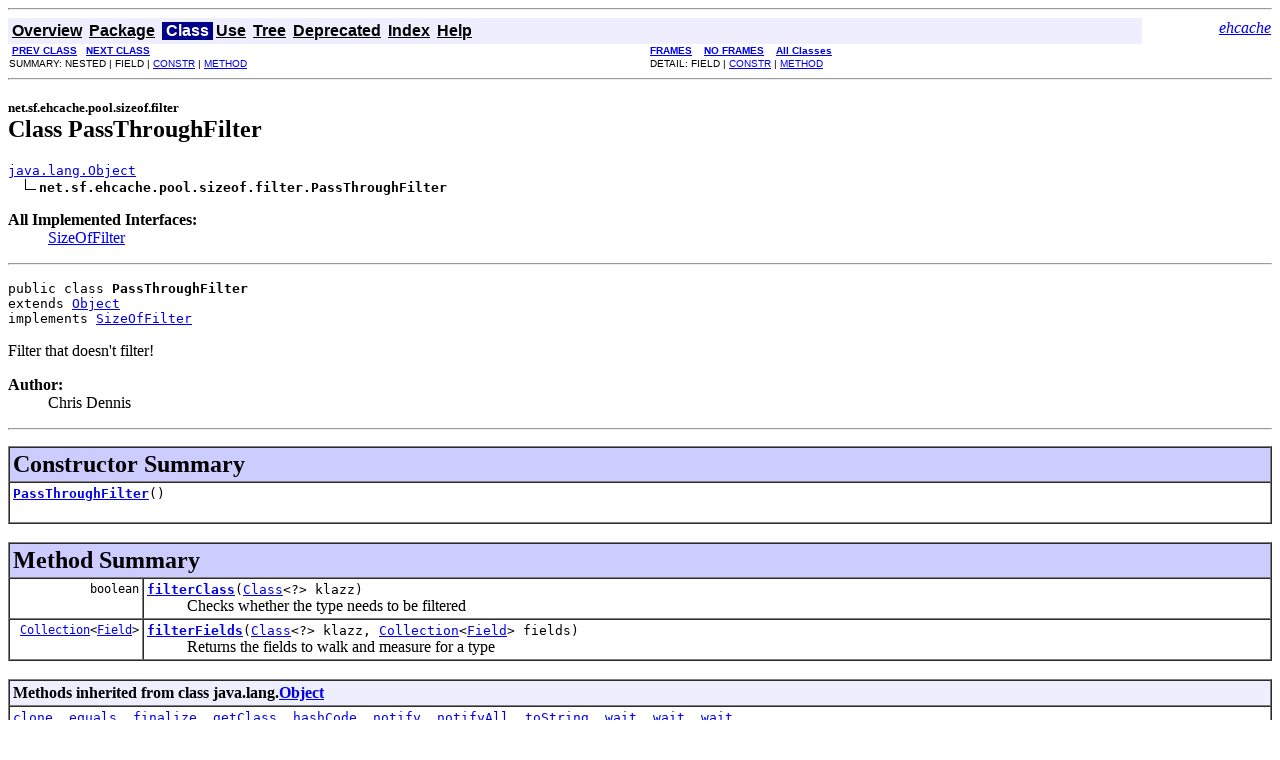

--- FILE ---
content_type: text/html; charset=utf-8
request_url: https://www.ehcache.org/apidocs/2.10/net/sf/ehcache/pool/sizeof/filter/PassThroughFilter.html
body_size: 2784
content:
<!DOCTYPE HTML PUBLIC "-//W3C//DTD HTML 4.01 Transitional//EN" "http://www.w3.org/TR/html4/loose.dtd">
<!--NewPage-->
<HTML>
<HEAD>
<!--Added by publisher -->
<script>
    (function(i,s,o,g,r,a,m){i['GoogleAnalyticsObject']=r;i[r]=i[r]||function(){
                (i[r].q=i[r].q||[]).push(arguments)},i[r].l=1*new Date();a=s.createElement(o),
            m=s.getElementsByTagName(o)[0];a.async=1;a.src=g;m.parentNode.insertBefore(a,m)
    })(window,document,'script','https://www.google-analytics.com/analytics.js','ga');

    ga('create', 'UA-131151-10', 'auto');
    ga('send', 'pageview');
</script>
<!-- Generated by javadoc (build 1.6.0_45) on Thu Apr 02 12:59:25 PDT 2015 -->
<META http-equiv="Content-Type" content="text/html; charset=UTF-8">
<TITLE>
PassThroughFilter (ehcache 2.10.0 API)
</TITLE>

<META NAME="date" CONTENT="2015-04-02">

<LINK REL ="stylesheet" TYPE="text/css" HREF="../../../../../../stylesheet.css" TITLE="Style">

<SCRIPT type="text/javascript">
function windowTitle()
{
    if (location.href.indexOf('is-external=true') == -1) {
        parent.document.title="PassThroughFilter (ehcache 2.10.0 API)";
    }
}
</SCRIPT>
<NOSCRIPT>
</NOSCRIPT>

</HEAD>

<BODY BGCOLOR="white" onload="windowTitle();">
<HR>


<!-- ========= START OF TOP NAVBAR ======= -->
<A NAME="navbar_top"><!-- --></A>
<A HREF="#skip-navbar_top" title="Skip navigation links"></A>
<TABLE BORDER="0" WIDTH="100%" CELLPADDING="1" CELLSPACING="0" SUMMARY="">
<TR>
<TD COLSPAN=2 BGCOLOR="#EEEEFF" CLASS="NavBarCell1">
<A NAME="navbar_top_firstrow"><!-- --></A>
<TABLE BORDER="0" CELLPADDING="0" CELLSPACING="3" SUMMARY="">
  <TR ALIGN="center" VALIGN="top">
  <TD BGCOLOR="#EEEEFF" CLASS="NavBarCell1">    <A HREF="../../../../../../overview-summary.html"><FONT CLASS="NavBarFont1"><B>Overview</B></FONT></A>&nbsp;</TD>
  <TD BGCOLOR="#EEEEFF" CLASS="NavBarCell1">    <A HREF="package-summary.html"><FONT CLASS="NavBarFont1"><B>Package</B></FONT></A>&nbsp;</TD>
  <TD BGCOLOR="#FFFFFF" CLASS="NavBarCell1Rev"> &nbsp;<FONT CLASS="NavBarFont1Rev"><B>Class</B></FONT>&nbsp;</TD>
  <TD BGCOLOR="#EEEEFF" CLASS="NavBarCell1">    <A HREF="class-use/PassThroughFilter.html"><FONT CLASS="NavBarFont1"><B>Use</B></FONT></A>&nbsp;</TD>
  <TD BGCOLOR="#EEEEFF" CLASS="NavBarCell1">    <A HREF="package-tree.html"><FONT CLASS="NavBarFont1"><B>Tree</B></FONT></A>&nbsp;</TD>
  <TD BGCOLOR="#EEEEFF" CLASS="NavBarCell1">    <A HREF="../../../../../../deprecated-list.html"><FONT CLASS="NavBarFont1"><B>Deprecated</B></FONT></A>&nbsp;</TD>
  <TD BGCOLOR="#EEEEFF" CLASS="NavBarCell1">    <A HREF="../../../../../../index-all.html"><FONT CLASS="NavBarFont1"><B>Index</B></FONT></A>&nbsp;</TD>
  <TD BGCOLOR="#EEEEFF" CLASS="NavBarCell1">    <A HREF="../../../../../../help-doc.html"><FONT CLASS="NavBarFont1"><B>Help</B></FONT></A>&nbsp;</TD>
  </TR>
</TABLE>
</TD>
<TD ALIGN="right" VALIGN="top" ROWSPAN=3><EM>
<a href="/" target="_top">ehcache</a></EM>
</TD>
</TR>

<TR>
<TD BGCOLOR="white" CLASS="NavBarCell2"><FONT SIZE="-2">
&nbsp;<A HREF="../../../../../../net/sf/ehcache/pool/sizeof/filter/CombinationSizeOfFilter.html" title="class in net.sf.ehcache.pool.sizeof.filter"><B>PREV CLASS</B></A>&nbsp;
&nbsp;<A HREF="../../../../../../net/sf/ehcache/pool/sizeof/filter/ResourceSizeOfFilter.html" title="class in net.sf.ehcache.pool.sizeof.filter"><B>NEXT CLASS</B></A></FONT></TD>
<TD BGCOLOR="white" CLASS="NavBarCell2"><FONT SIZE="-2">
  <A HREF="../../../../../../index.html?net/sf/ehcache/pool/sizeof/filter/PassThroughFilter.html" target="_top"><B>FRAMES</B></A>  &nbsp;
&nbsp;<A HREF="PassThroughFilter.html" target="_top"><B>NO FRAMES</B></A>  &nbsp;
&nbsp;<SCRIPT type="text/javascript">
  <!--
  if(window==top) {
    document.writeln('<A HREF="../../../../../../allclasses-noframe.html"><B>All Classes</B></A>');
  }
  //-->
</SCRIPT>
<NOSCRIPT>
  <A HREF="../../../../../../allclasses-noframe.html"><B>All Classes</B></A>
</NOSCRIPT>


</FONT></TD>
</TR>
<TR>
<TD VALIGN="top" CLASS="NavBarCell3"><FONT SIZE="-2">
  SUMMARY:&nbsp;NESTED&nbsp;|&nbsp;FIELD&nbsp;|&nbsp;<A HREF="#constructor_summary">CONSTR</A>&nbsp;|&nbsp;<A HREF="#method_summary">METHOD</A></FONT></TD>
<TD VALIGN="top" CLASS="NavBarCell3"><FONT SIZE="-2">
DETAIL:&nbsp;FIELD&nbsp;|&nbsp;<A HREF="#constructor_detail">CONSTR</A>&nbsp;|&nbsp;<A HREF="#method_detail">METHOD</A></FONT></TD>
</TR>
</TABLE>
<A NAME="skip-navbar_top"></A>
<!-- ========= END OF TOP NAVBAR ========= -->

<HR>
<!-- ======== START OF CLASS DATA ======== -->
<H2>
<FONT SIZE="-1">
net.sf.ehcache.pool.sizeof.filter</FONT>
<BR>
Class PassThroughFilter</H2>
<PRE>
<A HREF="http://docs.oracle.com/javase/6/docs/api/java/lang/Object.html?is-external=true" title="class or interface in java.lang">java.lang.Object</A>
  <IMG SRC="../../../../../../resources/inherit.gif" ALT="extended by "><B>net.sf.ehcache.pool.sizeof.filter.PassThroughFilter</B>
</PRE>
<DL>
<DT><B>All Implemented Interfaces:</B> <DD><A HREF="../../../../../../net/sf/ehcache/pool/sizeof/filter/SizeOfFilter.html" title="interface in net.sf.ehcache.pool.sizeof.filter">SizeOfFilter</A></DD>
</DL>
<HR>
<DL>
<DT><PRE>public class <B>PassThroughFilter</B><DT>extends <A HREF="http://docs.oracle.com/javase/6/docs/api/java/lang/Object.html?is-external=true" title="class or interface in java.lang">Object</A><DT>implements <A HREF="../../../../../../net/sf/ehcache/pool/sizeof/filter/SizeOfFilter.html" title="interface in net.sf.ehcache.pool.sizeof.filter">SizeOfFilter</A></DL>
</PRE>

<P>
Filter that doesn't filter!
<P>

<P>
<DL>
<DT><B>Author:</B></DT>
  <DD>Chris Dennis</DD>
</DL>
<HR>

<P>

<!-- ======== CONSTRUCTOR SUMMARY ======== -->

<A NAME="constructor_summary"><!-- --></A>
<TABLE BORDER="1" WIDTH="100%" CELLPADDING="3" CELLSPACING="0" SUMMARY="">
<TR BGCOLOR="#CCCCFF" CLASS="TableHeadingColor">
<TH ALIGN="left" COLSPAN="2"><FONT SIZE="+2">
<B>Constructor Summary</B></FONT></TH>
</TR>
<TR BGCOLOR="white" CLASS="TableRowColor">
<TD><CODE><B><A HREF="../../../../../../net/sf/ehcache/pool/sizeof/filter/PassThroughFilter.html#PassThroughFilter()">PassThroughFilter</A></B>()</CODE>

<BR>
&nbsp;&nbsp;&nbsp;&nbsp;&nbsp;&nbsp;&nbsp;&nbsp;&nbsp;&nbsp;&nbsp;</TD>
</TR>
</TABLE>
&nbsp;
<!-- ========== METHOD SUMMARY =========== -->

<A NAME="method_summary"><!-- --></A>
<TABLE BORDER="1" WIDTH="100%" CELLPADDING="3" CELLSPACING="0" SUMMARY="">
<TR BGCOLOR="#CCCCFF" CLASS="TableHeadingColor">
<TH ALIGN="left" COLSPAN="2"><FONT SIZE="+2">
<B>Method Summary</B></FONT></TH>
</TR>
<TR BGCOLOR="white" CLASS="TableRowColor">
<TD ALIGN="right" VALIGN="top" WIDTH="1%"><FONT SIZE="-1">
<CODE>&nbsp;boolean</CODE></FONT></TD>
<TD><CODE><B><A HREF="../../../../../../net/sf/ehcache/pool/sizeof/filter/PassThroughFilter.html#filterClass(java.lang.Class)">filterClass</A></B>(<A HREF="http://docs.oracle.com/javase/6/docs/api/java/lang/Class.html?is-external=true" title="class or interface in java.lang">Class</A>&lt;?&gt;&nbsp;klazz)</CODE>

<BR>
&nbsp;&nbsp;&nbsp;&nbsp;&nbsp;&nbsp;&nbsp;&nbsp;&nbsp;&nbsp;Checks whether the type needs to be filtered</TD>
</TR>
<TR BGCOLOR="white" CLASS="TableRowColor">
<TD ALIGN="right" VALIGN="top" WIDTH="1%"><FONT SIZE="-1">
<CODE>&nbsp;<A HREF="http://docs.oracle.com/javase/6/docs/api/java/util/Collection.html?is-external=true" title="class or interface in java.util">Collection</A>&lt;<A HREF="http://docs.oracle.com/javase/6/docs/api/java/lang/reflect/Field.html?is-external=true" title="class or interface in java.lang.reflect">Field</A>&gt;</CODE></FONT></TD>
<TD><CODE><B><A HREF="../../../../../../net/sf/ehcache/pool/sizeof/filter/PassThroughFilter.html#filterFields(java.lang.Class, java.util.Collection)">filterFields</A></B>(<A HREF="http://docs.oracle.com/javase/6/docs/api/java/lang/Class.html?is-external=true" title="class or interface in java.lang">Class</A>&lt;?&gt;&nbsp;klazz,
             <A HREF="http://docs.oracle.com/javase/6/docs/api/java/util/Collection.html?is-external=true" title="class or interface in java.util">Collection</A>&lt;<A HREF="http://docs.oracle.com/javase/6/docs/api/java/lang/reflect/Field.html?is-external=true" title="class or interface in java.lang.reflect">Field</A>&gt;&nbsp;fields)</CODE>

<BR>
&nbsp;&nbsp;&nbsp;&nbsp;&nbsp;&nbsp;&nbsp;&nbsp;&nbsp;&nbsp;Returns the fields to walk and measure for a type</TD>
</TR>
</TABLE>
&nbsp;<A NAME="methods_inherited_from_class_java.lang.Object"><!-- --></A>
<TABLE BORDER="1" WIDTH="100%" CELLPADDING="3" CELLSPACING="0" SUMMARY="">
<TR BGCOLOR="#EEEEFF" CLASS="TableSubHeadingColor">
<TH ALIGN="left"><B>Methods inherited from class java.lang.<A HREF="http://docs.oracle.com/javase/6/docs/api/java/lang/Object.html?is-external=true" title="class or interface in java.lang">Object</A></B></TH>
</TR>
<TR BGCOLOR="white" CLASS="TableRowColor">
<TD><CODE><A HREF="http://docs.oracle.com/javase/6/docs/api/java/lang/Object.html?is-external=true#clone()" title="class or interface in java.lang">clone</A>, <A HREF="http://docs.oracle.com/javase/6/docs/api/java/lang/Object.html?is-external=true#equals(java.lang.Object)" title="class or interface in java.lang">equals</A>, <A HREF="http://docs.oracle.com/javase/6/docs/api/java/lang/Object.html?is-external=true#finalize()" title="class or interface in java.lang">finalize</A>, <A HREF="http://docs.oracle.com/javase/6/docs/api/java/lang/Object.html?is-external=true#getClass()" title="class or interface in java.lang">getClass</A>, <A HREF="http://docs.oracle.com/javase/6/docs/api/java/lang/Object.html?is-external=true#hashCode()" title="class or interface in java.lang">hashCode</A>, <A HREF="http://docs.oracle.com/javase/6/docs/api/java/lang/Object.html?is-external=true#notify()" title="class or interface in java.lang">notify</A>, <A HREF="http://docs.oracle.com/javase/6/docs/api/java/lang/Object.html?is-external=true#notifyAll()" title="class or interface in java.lang">notifyAll</A>, <A HREF="http://docs.oracle.com/javase/6/docs/api/java/lang/Object.html?is-external=true#toString()" title="class or interface in java.lang">toString</A>, <A HREF="http://docs.oracle.com/javase/6/docs/api/java/lang/Object.html?is-external=true#wait()" title="class or interface in java.lang">wait</A>, <A HREF="http://docs.oracle.com/javase/6/docs/api/java/lang/Object.html?is-external=true#wait(long)" title="class or interface in java.lang">wait</A>, <A HREF="http://docs.oracle.com/javase/6/docs/api/java/lang/Object.html?is-external=true#wait(long, int)" title="class or interface in java.lang">wait</A></CODE></TD>
</TR>
</TABLE>
&nbsp;
<P>

<!-- ========= CONSTRUCTOR DETAIL ======== -->

<A NAME="constructor_detail"><!-- --></A>
<TABLE BORDER="1" WIDTH="100%" CELLPADDING="3" CELLSPACING="0" SUMMARY="">
<TR BGCOLOR="#CCCCFF" CLASS="TableHeadingColor">
<TH ALIGN="left" COLSPAN="1"><FONT SIZE="+2">
<B>Constructor Detail</B></FONT></TH>
</TR>
</TABLE>

<A NAME="PassThroughFilter()"><!-- --></A><H3>
PassThroughFilter</H3>
<PRE>
public <B>PassThroughFilter</B>()</PRE>
<DL>
</DL>

<!-- ============ METHOD DETAIL ========== -->

<A NAME="method_detail"><!-- --></A>
<TABLE BORDER="1" WIDTH="100%" CELLPADDING="3" CELLSPACING="0" SUMMARY="">
<TR BGCOLOR="#CCCCFF" CLASS="TableHeadingColor">
<TH ALIGN="left" COLSPAN="1"><FONT SIZE="+2">
<B>Method Detail</B></FONT></TH>
</TR>
</TABLE>

<A NAME="filterFields(java.lang.Class, java.util.Collection)"><!-- --></A><H3>
filterFields</H3>
<PRE>
public <A HREF="http://docs.oracle.com/javase/6/docs/api/java/util/Collection.html?is-external=true" title="class or interface in java.util">Collection</A>&lt;<A HREF="http://docs.oracle.com/javase/6/docs/api/java/lang/reflect/Field.html?is-external=true" title="class or interface in java.lang.reflect">Field</A>&gt; <B>filterFields</B>(<A HREF="http://docs.oracle.com/javase/6/docs/api/java/lang/Class.html?is-external=true" title="class or interface in java.lang">Class</A>&lt;?&gt;&nbsp;klazz,
                                      <A HREF="http://docs.oracle.com/javase/6/docs/api/java/util/Collection.html?is-external=true" title="class or interface in java.util">Collection</A>&lt;<A HREF="http://docs.oracle.com/javase/6/docs/api/java/lang/reflect/Field.html?is-external=true" title="class or interface in java.lang.reflect">Field</A>&gt;&nbsp;fields)</PRE>
<DL>
<DD>Returns the fields to walk and measure for a type
<P>
<DD><DL>
<DT><B>Specified by:</B><DD><CODE><A HREF="../../../../../../net/sf/ehcache/pool/sizeof/filter/SizeOfFilter.html#filterFields(java.lang.Class, java.util.Collection)">filterFields</A></CODE> in interface <CODE><A HREF="../../../../../../net/sf/ehcache/pool/sizeof/filter/SizeOfFilter.html" title="interface in net.sf.ehcache.pool.sizeof.filter">SizeOfFilter</A></CODE></DL>
</DD>
<DD><DL>
<DT><B>Parameters:</B><DD><CODE>klazz</CODE> - the type<DD><CODE>fields</CODE> - the fields already "qualified"
<DT><B>Returns:</B><DD>the filtered Set</DL>
</DD>
</DL>
<HR>

<A NAME="filterClass(java.lang.Class)"><!-- --></A><H3>
filterClass</H3>
<PRE>
public boolean <B>filterClass</B>(<A HREF="http://docs.oracle.com/javase/6/docs/api/java/lang/Class.html?is-external=true" title="class or interface in java.lang">Class</A>&lt;?&gt;&nbsp;klazz)</PRE>
<DL>
<DD>Checks whether the type needs to be filtered
<P>
<DD><DL>
<DT><B>Specified by:</B><DD><CODE><A HREF="../../../../../../net/sf/ehcache/pool/sizeof/filter/SizeOfFilter.html#filterClass(java.lang.Class)">filterClass</A></CODE> in interface <CODE><A HREF="../../../../../../net/sf/ehcache/pool/sizeof/filter/SizeOfFilter.html" title="interface in net.sf.ehcache.pool.sizeof.filter">SizeOfFilter</A></CODE></DL>
</DD>
<DD><DL>
<DT><B>Parameters:</B><DD><CODE>klazz</CODE> - the type
<DT><B>Returns:</B><DD>true, if to be filtered out</DL>
</DD>
</DL>
<!-- ========= END OF CLASS DATA ========= -->
<HR>


<!-- ======= START OF BOTTOM NAVBAR ====== -->
<A NAME="navbar_bottom"><!-- --></A>
<A HREF="#skip-navbar_bottom" title="Skip navigation links"></A>
<TABLE BORDER="0" WIDTH="100%" CELLPADDING="1" CELLSPACING="0" SUMMARY="">
<TR>
<TD COLSPAN=2 BGCOLOR="#EEEEFF" CLASS="NavBarCell1">
<A NAME="navbar_bottom_firstrow"><!-- --></A>
<TABLE BORDER="0" CELLPADDING="0" CELLSPACING="3" SUMMARY="">
  <TR ALIGN="center" VALIGN="top">
  <TD BGCOLOR="#EEEEFF" CLASS="NavBarCell1">    <A HREF="../../../../../../overview-summary.html"><FONT CLASS="NavBarFont1"><B>Overview</B></FONT></A>&nbsp;</TD>
  <TD BGCOLOR="#EEEEFF" CLASS="NavBarCell1">    <A HREF="package-summary.html"><FONT CLASS="NavBarFont1"><B>Package</B></FONT></A>&nbsp;</TD>
  <TD BGCOLOR="#FFFFFF" CLASS="NavBarCell1Rev"> &nbsp;<FONT CLASS="NavBarFont1Rev"><B>Class</B></FONT>&nbsp;</TD>
  <TD BGCOLOR="#EEEEFF" CLASS="NavBarCell1">    <A HREF="class-use/PassThroughFilter.html"><FONT CLASS="NavBarFont1"><B>Use</B></FONT></A>&nbsp;</TD>
  <TD BGCOLOR="#EEEEFF" CLASS="NavBarCell1">    <A HREF="package-tree.html"><FONT CLASS="NavBarFont1"><B>Tree</B></FONT></A>&nbsp;</TD>
  <TD BGCOLOR="#EEEEFF" CLASS="NavBarCell1">    <A HREF="../../../../../../deprecated-list.html"><FONT CLASS="NavBarFont1"><B>Deprecated</B></FONT></A>&nbsp;</TD>
  <TD BGCOLOR="#EEEEFF" CLASS="NavBarCell1">    <A HREF="../../../../../../index-all.html"><FONT CLASS="NavBarFont1"><B>Index</B></FONT></A>&nbsp;</TD>
  <TD BGCOLOR="#EEEEFF" CLASS="NavBarCell1">    <A HREF="../../../../../../help-doc.html"><FONT CLASS="NavBarFont1"><B>Help</B></FONT></A>&nbsp;</TD>
  </TR>
</TABLE>
</TD>
<TD ALIGN="right" VALIGN="top" ROWSPAN=3><EM>
<a href="/" target="_top">ehcache</a></EM>
</TD>
</TR>

<TR>
<TD BGCOLOR="white" CLASS="NavBarCell2"><FONT SIZE="-2">
&nbsp;<A HREF="../../../../../../net/sf/ehcache/pool/sizeof/filter/CombinationSizeOfFilter.html" title="class in net.sf.ehcache.pool.sizeof.filter"><B>PREV CLASS</B></A>&nbsp;
&nbsp;<A HREF="../../../../../../net/sf/ehcache/pool/sizeof/filter/ResourceSizeOfFilter.html" title="class in net.sf.ehcache.pool.sizeof.filter"><B>NEXT CLASS</B></A></FONT></TD>
<TD BGCOLOR="white" CLASS="NavBarCell2"><FONT SIZE="-2">
  <A HREF="../../../../../../index.html?net/sf/ehcache/pool/sizeof/filter/PassThroughFilter.html" target="_top"><B>FRAMES</B></A>  &nbsp;
&nbsp;<A HREF="PassThroughFilter.html" target="_top"><B>NO FRAMES</B></A>  &nbsp;
&nbsp;<SCRIPT type="text/javascript">
  <!--
  if(window==top) {
    document.writeln('<A HREF="../../../../../../allclasses-noframe.html"><B>All Classes</B></A>');
  }
  //-->
</SCRIPT>
<NOSCRIPT>
  <A HREF="../../../../../../allclasses-noframe.html"><B>All Classes</B></A>
</NOSCRIPT>


</FONT></TD>
</TR>
<TR>
<TD VALIGN="top" CLASS="NavBarCell3"><FONT SIZE="-2">
  SUMMARY:&nbsp;NESTED&nbsp;|&nbsp;FIELD&nbsp;|&nbsp;<A HREF="#constructor_summary">CONSTR</A>&nbsp;|&nbsp;<A HREF="#method_summary">METHOD</A></FONT></TD>
<TD VALIGN="top" CLASS="NavBarCell3"><FONT SIZE="-2">
DETAIL:&nbsp;FIELD&nbsp;|&nbsp;<A HREF="#constructor_detail">CONSTR</A>&nbsp;|&nbsp;<A HREF="#method_detail">METHOD</A></FONT></TD>
</TR>
</TABLE>
<A NAME="skip-navbar_bottom"></A>
<!-- ======== END OF BOTTOM NAVBAR ======= -->

<HR>
Copyright 2001-2015, Terracotta, Inc.
<script defer src="https://static.cloudflareinsights.com/beacon.min.js/vcd15cbe7772f49c399c6a5babf22c1241717689176015" integrity="sha512-ZpsOmlRQV6y907TI0dKBHq9Md29nnaEIPlkf84rnaERnq6zvWvPUqr2ft8M1aS28oN72PdrCzSjY4U6VaAw1EQ==" data-cf-beacon='{"version":"2024.11.0","token":"dab557441d904c0a81e833630914cad6","r":1,"server_timing":{"name":{"cfCacheStatus":true,"cfEdge":true,"cfExtPri":true,"cfL4":true,"cfOrigin":true,"cfSpeedBrain":true},"location_startswith":null}}' crossorigin="anonymous"></script>
</BODY>
</HTML>


--- FILE ---
content_type: text/plain
request_url: https://www.google-analytics.com/j/collect?v=1&_v=j102&a=1519889860&t=pageview&_s=1&dl=https%3A%2F%2Fwww.ehcache.org%2Fapidocs%2F2.10%2Fnet%2Fsf%2Fehcache%2Fpool%2Fsizeof%2Ffilter%2FPassThroughFilter.html&ul=en-us%40posix&dt=PassThroughFilter%20(ehcache%202.10.0%20API)&sr=1280x720&vp=1280x720&_u=IEBAAEABAAAAACAAI~&jid=1233413094&gjid=957957972&cid=1354453725.1769591047&tid=UA-131151-10&_gid=1745129555.1769591047&_r=1&_slc=1&z=197966242
body_size: -450
content:
2,cG-KMJ1F88EGS